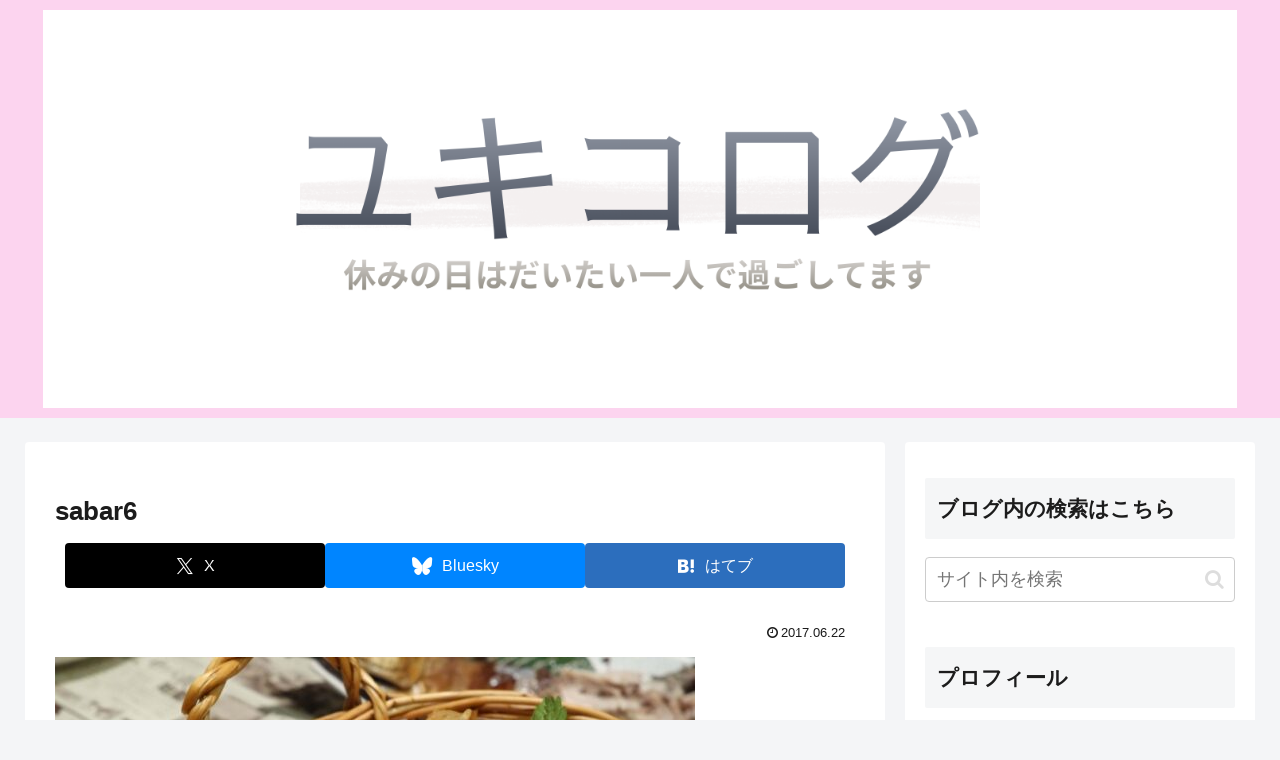

--- FILE ---
content_type: application/javascript; charset=utf-8;
request_url: https://dalc.valuecommerce.com/app3?p=885207852&_s=https%3A%2F%2Fyukikolog.com%2Fsabar-fukushima%2Fsabar6&vf=iVBORw0KGgoAAAANSUhEUgAAAAMAAAADCAYAAABWKLW%2FAAAAMElEQVQYV2NkFGP4nxHTzBDeV8%2FA%2BP%2BT0P%2FbRxkYDC5%2FZmDczdX1P%2BBZHIONgAQDACPfDqOFS1AZAAAAAElFTkSuQmCC
body_size: 3665
content:
vc_linkswitch_callback({"t":"697283c1","r":"aXKDwQAArdcS2rcSCooAHwqKBtR6wQ","ub":"aXKDwAAC%2F%2FIS2rcSCooFuwqKC%2FDoRw%3D%3D","vcid":"5-C85Bq3VKHCUiCg8OyHjzPTqzALXu2txmi1WyLfcydP5sB1HqQ-tCpsIZ66VX7t","vcpub":"0.044503","video.unext.jp":{"a":"2797180","m":"3305594","g":"a5abe8b5cf","sp":"cid%3DD33139%26adid%3DVC1%26alp%3D1%26alpad%3D1%26alpge%3D1"},"www.matsukiyo.co.jp":{"a":"2494620","m":"2758189","g":"320f530290"},"approach.yahoo.co.jp":{"a":"2821580","m":"2201292","g":"edb33c1190"},"welove.expedia.co.jp":{"a":"2438503","m":"2382533","g":"3497ac86d4","sp":"eapid%3D0-28%26affcid%3Djp.network.valuecommerce.general_mylink."},"www.netmile.co.jp":{"a":"2438503","m":"2382533","g":"3497ac86d4","sp":"eapid%3D0-28%26affcid%3Djp.network.valuecommerce.general_mylink."},"tabelog.com":{"a":"2797472","m":"3366797","g":"a763768f90"},"mediashop.daimaru-matsuzakaya.jp":{"a":"2427527","m":"2304640","g":"27ca54aa90"},"tomiz.bizproject.biz":{"a":"2751173","m":"3281207","g":"cf6ce39690"},"www.seijoishii.com":{"a":"2483264","m":"2776692","g":"dba158d290"},"www.matsukiyo.co.jp/store/online":{"a":"2494620","m":"2758189","g":"320f530290"},"www.video.unext.jp":{"a":"2797180","m":"3305594","g":"a5abe8b5cf","sp":"cid%3DD33139%26adid%3DVC1%26alp%3D1%26alpad%3D1%26alpge%3D1"},"www.bk1.jp":{"a":"2684806","m":"2340879","g":"e736f629a6","sp":"partnerid%3D02vc01"},"unext.bookplace.jp":{"a":"2797180","m":"3305594","g":"a5abe8b5cf","sp":"cid%3DD33139%26adid%3DVC1%26alp%3D1%26alpad%3D1%26alpge%3D1"},"unext.jp":{"a":"2797180","m":"3305594","g":"a5abe8b5cf","sp":"cid%3DD33139%26adid%3DVC1%26alp%3D1%26alpad%3D1%26alpge%3D1"},"7net.omni7.jp":{"a":"2602201","m":"2993472","g":"fd7d786090"},"lohaco.jp":{"a":"2686782","m":"2994932","g":"6d5f15f090"},"www-test.daimaru-matsuzakaya.jp":{"a":"2427527","m":"2304640","g":"27ca54aa90"},"tdmpc.biglobe.ne.jp":{"a":"2427527","m":"2304640","g":"27ca54aa90"},"www.omni7.jp":{"a":"2602201","m":"2993472","g":"fd7d786090"},"paypaystep.yahoo.co.jp":{"a":"2821580","m":"2201292","g":"edb33c1190"},"service.expedia.co.jp":{"a":"2438503","m":"2382533","g":"3497ac86d4","sp":"eapid%3D0-28%26affcid%3Djp.network.valuecommerce.general_mylink."},"kuzefuku.com":{"a":"2813059","m":"3402954","g":"8277540190"},"l":4,"lohaco.yahoo.co.jp":{"a":"2686782","m":"2994932","g":"6d5f15f090"},"7netshopping.jp":{"a":"2602201","m":"2993472","g":"fd7d786090"},"hnext.jp":{"a":"2797180","m":"3305594","g":"a5abe8b5cf","sp":"cid%3DD33139%26adid%3DVC1%26alp%3D1%26alpad%3D1%26alpge%3D1"},"p":885207852,"honto.jp":{"a":"2684806","m":"2340879","g":"e736f629a6","sp":"partnerid%3D02vc01"},"paypaymall.yahoo.co.jp":{"a":"2821580","m":"2201292","g":"edb33c1190"},"www-stg.daimaru-matsuzakaya.jp":{"a":"2427527","m":"2304640","g":"27ca54aa90"},"s":3323711,"www.daimaru-matsuzakaya.jp":{"a":"2427527","m":"2304640","g":"27ca54aa90"},"mini-shopping.yahoo.co.jp":{"a":"2821580","m":"2201292","g":"edb33c1190"},"shopping.geocities.jp":{"a":"2821580","m":"2201292","g":"edb33c1190"},"www.expedia.co.jp":{"a":"2438503","m":"2382533","g":"3497ac86d4","sp":"eapid%3D0-28%26affcid%3Djp.network.valuecommerce.general_mylink."},"www.matsukiyococokara-online.com":{"a":"2494620","m":"2758189","g":"320f530290"},"shop.tomizawa.co.jp":{"a":"2751173","m":"3281207","g":"cf6ce39690"},"hotels.com":{"a":"2518280","m":"2506163","g":"5aed34d4b9","sp":"rffrid%3Daff.hcom.JP.014.000.VCSphone"},"seijoishii.com":{"a":"2483264","m":"2776692","g":"dba158d290"},"act.gro-fru.net":{"a":"2813059","m":"3402954","g":"8277540190"},"shopping.yahoo.co.jp":{"a":"2821580","m":"2201292","g":"edb33c1190"},"tomiz.com":{"a":"2751173","m":"3281207","g":"cf6ce39690"}})